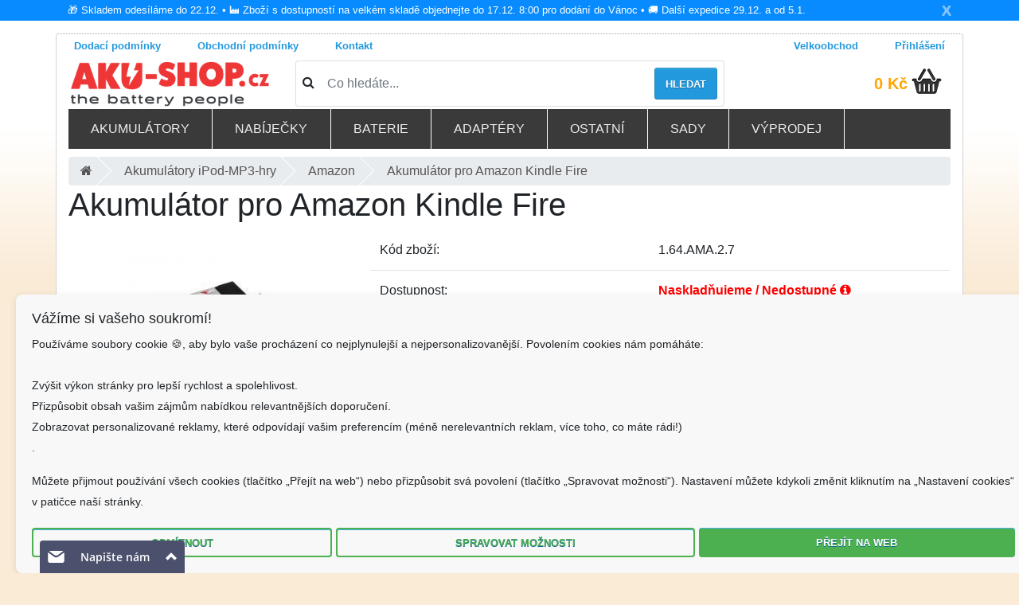

--- FILE ---
content_type: text/javascript
request_url: https://www.aku-shop.cz/js/main.js?ver=1.48
body_size: 3489
content:
function filtr_update() {
$("#f_min").val( $( "#slider-range" ).slider( "values", 0 ));
$("#f_max").val( $( "#slider-range" ).slider( "values", 1 ));
$("#k_min").val( $( "#slider-range2" ).slider( "values", 0 ));
$("#k_max").val( $( "#slider-range2" ).slider( "values", 1 ));

}

/*delayed nahrani obrazku*/
registerListener('load', setLazy);
registerListener('load', lazyLoad);
registerListener('scroll', lazyLoad);

var lazy = [];

function setLazy(){
    lazy = document.getElementsByClassName('lazy');
    //console.log('Found ' + lazy.length + ' lazy images');
} 

;(function(e,t,n,r){e.fn.doubleTapToGo=function(r){if(!("ontouchstart"in t)&&!navigator.msMaxTouchPoints&&!navigator.userAgent.toLowerCase().match(/windows phone os 7/i))return false;this.each(function(){var t=false;e(this).on("click",function(n){var r=e(this);if(r[0]!=t[0]){n.preventDefault();t=r}});e(n).on("click touchstart MSPointerDown",function(n){var r=true,i=e(n.target).parents();for(var s=0;s<i.length;s++)if(i[s]==t[0])r=false;if(r)t=false})});return this}})(jQuery,window,document);
function lazyLoad(){
    for(var i=0; i<lazy.length; i++){
        if(isInViewport(lazy[i])){
            if (lazy[i].getAttribute('data-src')){
                lazy[i].src = lazy[i].getAttribute('data-src');
                lazy[i].removeAttribute('data-src');
            }
        }
    }
    
    cleanLazy();
}

function cleanLazy(){
    lazy = Array.prototype.filter.call(lazy, function(l){ return l.getAttribute('data-src');});
}

function isInViewport(el){
    var rect = el.getBoundingClientRect();
    
    return (
        rect.bottom >= 0 && 
        rect.right >= 0 && 
        rect.top <= (window.innerHeight || document.documentElement.clientHeight) && 
        rect.left <= (window.innerWidth || document.documentElement.clientWidth)
     );
}

function registerListener(event, func) {
    if (window.addEventListener) {
        window.addEventListener(event, func)
    } else {
        window.attachEvent('on' + event, func)
    }
}
//$(document).foundation();
$(document).ready(function() {
	
	
	
// tooltip
$('[data-toggle="tooltip"]').tooltip(); 

	// $(document).foundation();

 
 // DOPRAVA a PLATBA 
  
   $("input[name=doprava]:checkbox").change(function () {
   
		
		
        if ($("#doprava-CPNP:checked").length>0) {
            $('#naPoste').show(100);
			$('#naPosteResult').show(100);
        }
        else {
		
            $('#naPoste').hide(100);
			$('#naPosteResult').hide(100);
			
        }
        if ($("#doprava-CPBA:checked").length>0) {
            $('#balikovna').show(100);
			$('#balikovnaResult').show(100);
        }
        else {
		
            $('#balikovna').hide(100);
			$('#balikovnaResult').hide(100);
			
        }
		/*if ($("#doprava-PPLPS:checked").length>0) {
            $('#parcelshop').show(100);
			//$('#naPosteResult').show(100);
        }
        else {
		
            $('#parcelshop').hide(100);
			//$('#naPosteResult').hide(100);
			
        }*/
		if ($("#doprava-ULOZ:checked").length>0) {
        	$('#ulozenkaModal').modal('show');
	    }
        else {
		    $('#ulozenkaModal').modal('hide');
        }
		
		
    });
	
	/* RESPONSIVE menu */
	"use strict";

    $('.menu > ul > li:has( > ul)').addClass('menu-dropdown-icon');//.doubleTapToGo();
    //Checks if li has sub (ul) and adds class for toggle icon - just an UI


//    $('.menu > ul > li > ul:not(:has(ul))').addClass('normal-sub');
    //Checks if drodown menu's li elements have anothere level (ul), if not the dropdown is shown as regular dropdown, not a mega menu (thanks Luka Kladaric)

    $(".menu > ul").before("<a href=\"#\" class=\"menu-mobile\">Menu</a>");

    //Adds menu-mobile class (for mobile toggle menu) before the normal menu
    //Mobile menu is hidden if width is more then 959px, but normal menu is displayed
    //Normal menu is hidden if width is below 959px, and jquery adds mobile menu
    //Done this way so it can be used with wordpress without any trouble

    $(".menu > ul > li").hover(
        function (e) {
            if ($(window).width() > 996) {
                $(this).children("ul").fadeIn(150);
                e.preventDefault();
            }
        }, function (e) {
            if ($(window).width() > 996) {
                $(this).children("ul").fadeOut(150);
                e.preventDefault();
            }
        }
    );
    //If width is more than 943px dropdowns are displayed on hover


    //the following hides the menu when a click is registered outside
    $(document).on('click', function(e){
        if($(e.target).parents('.menu').length === 0)
            $(".menu > ul").removeClass('show-on-mobile');
		
		if(!$(e.target).is('#simpleSearchInput') && $(".tooltiptop").is(":visible") && $(e.target).parents('.tooltiptop').length === 0)
			$(".tooltiptop").hide();
		if ($(e.target).is('#simpleSearchInput') && !$(".tooltiptop").is(":visible"))
			$(".tooltiptop").show();
    });

    $(".menu > ul > li").click(function() {
        //no more overlapping menus
        //hides other children menus when a list item with children menus is clicked
        var thisMenu = $(this).children("ul");
        var prevState = thisMenu.css('display');
		if (!Modernizr.touch) $(".menu > ul > li > ul").fadeOut();
        if ($(window).width() < 997) {
            if(prevState !== 'block')
                thisMenu.fadeIn(150);
			else thisMenu.fadeOut(150);
        }
    });
    //If width is less or equal to 943px dropdowns are displayed on click (thanks Aman Jain from stackoverflow)

    $(".menu-mobile").click(function (e) {
        $(".menu > ul").toggleClass('show-on-mobile');
        e.preventDefault();
    });
//  $( '#nav li:has(ul)' ).doubleTapToGo();


// FAKTURACNI UDAJE
	var label_fir = "Název firmy";
	var label_os = "Jméno a příjmení";

	function refreshOrderContactInformationForm() {
			if ($(".hideOrderContactInformationForm").is(':checked')) {
				$(".orderContactInformationForm .sectionLoginForm").show();
				$(".orderContactInformationForm .sectionContactForm").hide();
			} else if ($(".showOrderContactInformationForm").is(':checked')) {
				$(".orderContactInformationForm .sectionLoginForm").hide();
				$(".orderContactInformationForm .sectionContactForm").show();
			}
	}
	function SkryjZobraz(id)   {if($(id+':hidden').length == 0) $(id).hide(300); else $(id).show(300);}

		refreshOrderContactInformationForm();

		$(".showOrderContactInformationForm").click(function(event){
			refreshOrderContactInformationForm();
		});
		$(".hideOrderContactInformationForm").click(function(event){
			refreshOrderContactInformationForm();
		});
		
		 if ($('#doruceni:checked').length == 0 && $("#dummy").length == 0) {$('#delivery_address').hide();} else {$('#delivery_address').show();}
       
		$('#doruceni').change(function () {                
				$('#delivery_address').toggle(this.checked);
		}).change();
  
  
	   //$('#doruceni').change(function(){SkryjZobraz('#delivery_address');});
		
		if ($('#osloveni-4:checked').length == 0) {$('.firma').hide(200);$('label[for="jmeno"]').html(label_os);} else {$('.firma').show(200);$('label[for="jmeno"]').html(label_fir);}
		$('#osloveni-4').click(function(){$('.firma').show(200); $('label[for="jmeno"]').html(label_fir);});
		$('#osloveni-1').click(function(){$('.firma').hide(200);$('label[for="jmeno"]').html(label_os);});
		
		/*b2b*/
		$('#delivery-new').click(function(){$('.new_address').show()});
		if ($('#delivery-new:checked').length == 0)
		{$('.new_address').hide();} else {$('.new_address').show();}

 // NASEPTAVAC 
   var searchablePlaces    = new Bloodhound({
    datumTokenizer      : Bloodhound.tokenizers.obj.whitespace("term"),
    queryTokenizer      : Bloodhound.tokenizers.whitespace,
    remote              : {
        url             : '/search/suggest?query=%QUERY',
        wildcard        : '%QUERY',
        filter          : function(response) { return response.data.results; }
      },
    limit               : 50
		});

	searchablePlaces.initialize();
   
  
   $('#simpleSearchInput').typeahead(
			{
			hint            : true,
			highlight       : true,
			minLength       : 3
			},
			{
			name            : 'searchable-places',
			displayKey      : "t",
			source          : searchablePlaces.ttAdapter(),
			limit			: 50,
				templates: {
					suggestion: function (data) {
						$(".tooltiptop").hide();
					return '<div><span class="suggestion-left"><img src="' + data.image + '"/></span><span class="suggestion-body">' + data.t + '</span><span class="suggestion-right">' + data.price + '</span></div>'
					}
				}
			}
	);
 $('#simpleSearchInput').bind("typeahead:selected", function () {
        
		$("form.simpleSearchForm").submit();
		$(".tooltip").hide();
    });

	$( document ).ajaxStart(function() {
		  $( "#loading-image" ).show();
		});
	$( document ).ajaxStop(function() {
		  $( "#loading-image" ).hide();
		});	
	 $(window).scroll(function () {
		if ($(this).scrollTop() > 50) {
			$('#back-to-top').fadeIn();
		} else {
			$('#back-to-top').fadeOut();
		}
	});
	// scroll body to 0px on click
	$('#back-to-top').click(function () {
		$('#back-to-top').tooltip('hide');
		$('body,html').animate({
			scrollTop: 0
		}, 800);
		return false;
	});
	
	//$('#back-to-top').tooltip('show');	
	var refreshTime = 600000; //  10 minutes
	window.setInterval( function() {
					var url = '/transfer/refreshsession';
					$.get( url );
				}, refreshTime 
);
	
});

